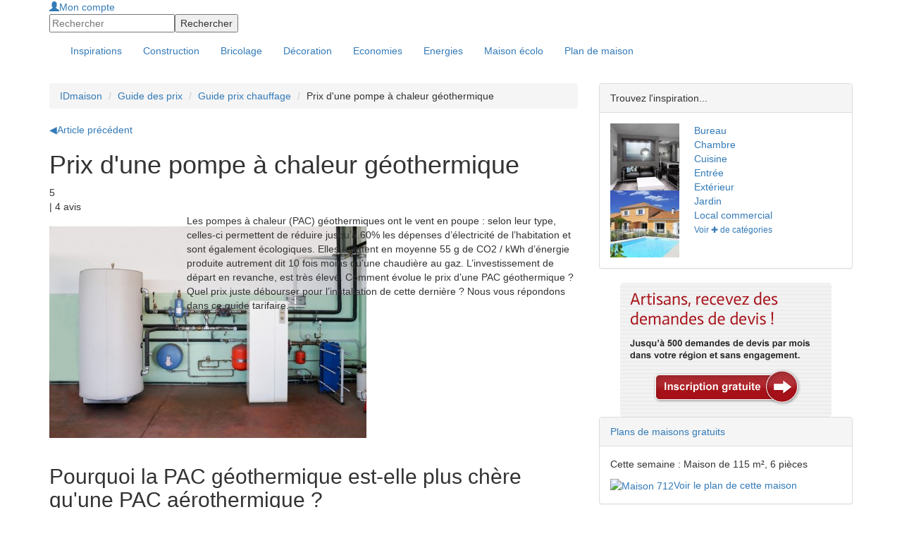

--- FILE ---
content_type: text/html; charset=utf-8
request_url: https://www.ideesmaison.com/Guide-des-prix/Guide-prix-chauffage/Prix-d-une-pompe-a-chaleur-geothermique/Prix-d-une-pompe-a-chaleur-geothermique.html
body_size: 10235
content:
<!DOCTYPE html>
<html xmlns:fb="http://ogp.me/ns/fb#" xmlns:og="http://ogp.me/ns#" xmlns:php="http://php.net/xsl" xml:lang="fr" lang="fr">
<head>
<meta http-equiv="Content-Type" content="text/html; charset=utf-8">
<title>Prix d'une pompe à chaleur géothermique - Guide prix chauffage : Idéesmaison.com</title>
<meta name="viewport" content="width=device-width, height=device-height, initial-scale=1.0, maximum-scale=1.0, user-scalable=0">
<meta name="description" content="">
<meta name="language" content="fr">
<meta name="robots" content="index,follow">
<link rel="stylesheet" href="//maxcdn.bootstrapcdn.com/bootstrap/3.3.4/css/bootstrap.min.css">
<link href="https://www.ideesmaison.com/cache/792a3ab1d64fd3e0de4e3797fc89e04b.min.css" rel="stylesheet" type="text/css">
<script type="text/javascript" src="https://code.jquery.com/jquery-1.9.1.js"></script><script src="https://www.ideesmaison.com/js/jquery-ui-1.10.2.custom.min.js" type="text/javascript"></script><script src="https://maxcdn.bootstrapcdn.com/bootstrap/3.3.4/js/bootstrap.min.js"></script><script async="async" src="https://www.ideesmaison.com/cache/832f49c6498199147b5242007fb4bdcf.min.js" type="text/javascript"></script><script type="text/javascript">
  var _gaq = _gaq || [];
  _gaq.push(['_setAccount', 'UA-937800-1']);
  _gaq.push(['_setDomainName', '.ideesmaison.com']); 
  _gaq.push(['_setAllowAnchor', true]);
  if (document.referrer.search(/[\?|&]cd=/) != -1
  && document.referrer.search(/google\./) != -1) {
  var rank=document.referrer.match(/[&|\?]cd=([\d]+)/);
  _gaq.push(['_setCustomVar',1,'Google_Position',rank[1],2]); }
  _gaq.push(['_trackPageview']);
  (function() {
    var ga = document.createElement('script'); ga.type = 'text/javascript'; ga.async = true;
    ga.src = ('https:' == document.location.protocol ? 'https://ssl' : 'http://www') + '.google-analytics.com/ga.js';
    var s = document.getElementsByTagName('script')[0]; s.parentNode.insertBefore(ga, s);
  })();
</script>
<meta name="google-site-verification" content="inlvMEROhQTMVBHIhu-e6GnLXwcUjZoFFm0dzu6xNE8" />
<!-- 0228de9b7987a955 --><script type="text/javascript">
var __adUrl=document.location.protocol+'//atout.email-match.com/emafunc.js';
try
{
scriptTag=document.createElement("script");
scriptTag.type="text/javascript";
scriptTag.src=__adUrl;
var headTag= document.getElementsByTagName("head")[0];
headTag.insertBefore(scriptTag,headTag.firstChild);
} catch(e)
{  document.write('<sc'+'ript language="javascript" type="text/javascript" src="'+__adUrl+'"></sc'+'ript>'); }
function w_emasend()
{ if (typeof(emasend)!='undefined'){emasend();} else
{setTimeout('w_emasend()',200);} }
var ema_id_site=412;
w_emasend();
</script><meta property="og:title" content="Prix d'une pompe à chaleur géothermique - Guide prix chauffage">
<link rel="shortcut icon" href="/favicon.ico">
<link rel="alternate" type="application/rss+xml" title="Prix d'une pompe à chaleur géothermique - Guide prix chauffage" href="https://www.ideesmaison.com/rss/Guide-des-prix/Derniers-articles.xml">
</head>
<body>
<div id="header" class="container-fullwidth hidden-xs hidden-sm"><div class="container">
<div class="header-modules">
<div id="mod-login"><a class="login" href="https://www.ideesmaison.com/Mon-compte/" rel="nofollow"><span class="glyphicon glyphicon-user"></span>Mon compte</a></div>
<form id="mod-search" action="https://www.ideesmaison.com/index.php?com=search" method="post">
<input type="hidden" name="search" value="idm"><input id="search_q" type="text" class="text" name="q" value="" placeholder="Rechercher"><input class="submit" type="submit" name="submit" value="Rechercher">
</form>
</div>
<a id="logo" href="https://www.ideesmaison.com/" title="Maison"></a>
</div></div>
<div id="navbar-main-wrapper"><nav id="navbar-main" class="navbar"><div class="container">
<div class="navbar-header">
<button type="button" class="navbar-toggle collapsed" data-toggle="collapse" data-target="#navbar" aria-expanded="false" aria-controls="navbar"><span class="sr-only">Toggle navigation</span><span class="icon-bar"></span><span class="icon-bar"></span><span class="icon-bar"></span></button><a id="logo" class="nav-brand hide visible-xs visible-sm" href="https://www.ideesmaison.com/" title="Maison"></a>
</div>
<div id="navbar" class="navbar-collapse collapse">
<div class="header-modules hide visible-xs visible-sm">
<div id="mod-login"><a class="login" href="https://www.ideesmaison.com/Mon-compte/" rel="nofollow"><span class="glyphicon glyphicon-user"></span>Mon compte</a></div>
<form id="mod-search" action="https://www.ideesmaison.com/index.php?com=search" method="post">
<input type="hidden" name="search" value="idm"><input id="search_q" type="text" class="text" name="q" value="" placeholder="Rechercher"><input class="submit" type="submit" name="submit" value="Rechercher">
</form>
</div>
<div class="clearfix"></div>
<ul class="nav navbar-nav">
<li id="inspirations"><a href="https://www.ideesmaison.com/Inspirations/"><span>Inspirations</span></a></li>
<li class="dropdown">
<a href="https://www.ideesmaison.com/Construction/" class="dropdown-toggle" data-toggle="dropdown"><span>Construction</span></a><ul class="dropdown-menu">
<li class="l2"><a href="https://www.ideesmaison.com/Construction/Plans-de-maisons/" class="l2">Plans de maisons</a></li>
<li class="l2"><a href="https://www.ideesmaison.com/Construction/Gros-travaux/" class="l2">Gros travaux</a></li>
<li class="l2"><a href="https://www.ideesmaison.com/Construction/Terrain/" class="l2">Terrain</a></li>
<li class="l2"><a href="https://www.ideesmaison.com/Construction/Petits-travaux-et-finitions/" class="l2">Petits travaux, finitions</a></li>
<li class="l2"><a href="https://www.ideesmaison.com/Construction/Exterieur/" class="l2">Extérieur</a></li>
<li class="l2"><a href="https://www.ideesmaison.com/Construction/Aide-administrative/" class="l2">Aide administrative</a></li>
<li class="l2"><a href="https://www.ideesmaison.com/Construction/Professionnels/" class="l2">Professionnels</a></li>
<li class="l2"><a href="https://www.ideesmaison.com/Construction/Faire-soi-meme/" class="l2">Faire soi-même</a></li>
</ul>
</li>
<li class="dropdown">
<a href="https://www.ideesmaison.com/Bricolage/" class="dropdown-toggle" data-toggle="dropdown"><span>Bricolage</span></a><ul class="dropdown-menu">
<li class="l2"><a href="https://www.ideesmaison.com/Bricolage/Fiches-bricos/" class="l2">Fiches brico</a></li>
<li class="l2"><a href="https://www.ideesmaison.com/Bricolage/Menuiserie/" class="l2">Menuiseries</a></li>
<li class="l2"><a href="https://www.ideesmaison.com/Bricolage/Electricite/" class="l2">Electricité</a></li>
<li class="l2"><a href="https://www.ideesmaison.com/Bricolage/Plomberie/" class="l2">Plomberie</a></li>
<li class="l2"><a href="https://www.ideesmaison.com/Bricolage/Equipements-confort/" class="l2">Equipements, confort</a></li>
<li class="l2"><a href="https://www.ideesmaison.com/Bricolage/Outils/" class="l2">Outils</a></li>
<li class="l2"><a href="https://www.ideesmaison.com/Bricolage/Exterieur/" class="l2">Extérieur</a></li>
<li class="l2"><a href="https://www.ideesmaison.com/Bricolage/finitions/" class="l2">Finitions</a></li>
</ul>
</li>
<li class="dropdown">
<a href="https://www.ideesmaison.com/Decorer/" class="dropdown-toggle" data-toggle="dropdown"><span>Décoration</span></a><ul class="dropdown-menu">
<li class="l2"><a href="https://www.ideesmaison.com/Decorer/Les-murs/" class="l2">Les murs</a></li>
<li class="l2"><a href="https://www.ideesmaison.com/Decorer/Les-sols/" class="l2">Les sols</a></li>
<li class="l2"><a href="https://www.ideesmaison.com/Decorer/Ecolo/" class="l2">Ecolo</a></li>
<li class="l2"><a href="https://www.ideesmaison.com/Decorer/Objets-design-amenagement/" class="l2">Objets, design, aménagement</a></li>
</ul>
</li>
<li class="dropdown">
<a href="https://www.ideesmaison.com/Economiser/" class="dropdown-toggle" data-toggle="dropdown"><span>Economies</span></a><ul class="dropdown-menu">
<li class="l2"><a href="https://www.ideesmaison.com/Economiser/Defiscalisation/" class="l2">Défiscalisation</a></li>
<li class="l2"><a href="https://www.ideesmaison.com/Economiser/Fiscalite/" class="l2">Fiscalité</a></li>
<li class="l2"><a href="https://www.ideesmaison.com/Economiser/Credits-d-impots/" class="l2">Crédits d'impôts</a></li>
<li class="l2"><a href="https://www.ideesmaison.com/Economiser/Aides-et-subventions/" class="l2">Aides et subventions</a></li>
<li class="l2"><a href="https://www.ideesmaison.com/Economiser/Prets/" class="l2">Prêts</a></li>
<li class="l2"><a href="https://www.ideesmaison.com/Economiser/Credits-rachats-de-credits/" class="l2">Crédits et rachats</a></li>
<li class="l2"><a href="https://www.ideesmaison.com/Economiser/Les-bons-plans/" class="l2">Bons plans</a></li>
<li class="l2"><a href="http://www.ideesmaison.com/Guide-des-prix/" class="l2">Guide des prix</a></li>
</ul>
</li>
<li class="dropdown">
<a href="https://www.ideesmaison.com/Energies/" class="dropdown-toggle" data-toggle="dropdown"><span>Energies</span></a><ul class="dropdown-menu">
<li class="l2"><a href="https://www.ideesmaison.com/Energies/Solaire/" class="l2">Solaire</a></li>
<li class="l2"><a href="https://www.ideesmaison.com/Energies/Geothermie-et-aerothermie/" class="l2">Géothermie, aérothermie</a></li>
<li class="l2"><a href="https://www.ideesmaison.com/Energies/Bois/" class="l2">Bois</a></li>
<li class="l2"><a href="https://www.ideesmaison.com/Energies/Eolien/" class="l2">Eolien</a></li>
<li class="l2"><a href="https://www.ideesmaison.com/Energies/Autres-energies/" class="l2">Autres énergies</a></li>
</ul>
</li>
<li class="dropdown">
<a href="https://www.ideesmaison.com/Maison-ecolo/" class="dropdown-toggle" data-toggle="dropdown"><span>Maison écolo</span></a><ul class="dropdown-menu">
<li class="l2"><a href="https://www.ideesmaison.com/Maison-ecolo/Construire-ecolo/" class="l2">Construire écolo</a></li>
<li class="l2"><a href="https://www.ideesmaison.com/Maison-ecolo/Materiaux-et-equipements/" class="l2">Matériaux, équipements</a></li>
<li class="l2"><a href="https://www.ideesmaison.com/Maison-ecolo/Recycler/" class="l2">Recycler</a></li>
<li class="l2"><a href="https://www.ideesmaison.com/Maison-ecolo/Exterieur/" class="l2">Extérieur</a></li>
<li class="l2"><a href="https://www.ideesmaison.com/Maison-ecolo/Conseils-de-l-ADEME/" class="l2">Conseils de l'ADEME</a></li>
<li class="l2"><a href="https://www.ideesmaison.com/Le-Club/Vos-temoignages/" class="l2">Vos témoignages</a></li>
<li class="l2"><a href="https://www.ideesmaison.com/Maison-ecolo/Les-actus-d-ecolomag/" class="l2">Actus d'Ecolomag</a></li>
</ul>
</li>
<li id="plans"><a href="https://www.ideesmaison.com/Plans-de-maisons.html"><span>Plan de maison</span></a></li>
</ul>
</div>
</div></nav></div>
<div class="container"><div id="document">
<div class="page"><div class="row">
<div class="col-xs-12 col-md-8">
<ul class="breadcrumb hide visible-md visible-lg">
<li><a href="https://www.ideesmaison.com/" class="home" title="Maison : Construction, Bricolage, Décoration, Economies d'Energie">IDmaison</a></li>
<li><a href="https://www.ideesmaison.com/Guide-des-prix/">Guide des prix</a></li>
<li><a href="https://www.ideesmaison.com/Guide-des-prix/Guide-prix-chauffage/">Guide prix chauffage</a></li>
<li>Prix d'une pompe à chaleur géothermique</li>
</ul>
<div id="content">
<script language="JavaScript" src="https://www.ideesmaison.com/components/com_article/com_article.js?nocache=1" type="text/javascript"></script><nav id="article-nav"><a href="https://www.ideesmaison.com/Guide-des-prix/Guide-prix-chauffage/Prix-d-une-chaudiere/Prix-d-une-chaudiere.html" class="prev last first" title="Prix d'une chaudière"><span>◀</span>Article précédent</a></nav><div id="article-header">
<h1 class="title">
<span class="picto"></span>Prix d'une pompe à chaleur géothermique</h1>
<div><div class="rating" itemprop="aggregateRating" itemscope="itemscope" itemtype="http://schema.org/AggregateRating">
<div class="rating-rate-wrapper">
<span itemprop="ratingValue">5</span><div class="rating-rate" style="width:70px"></div>
</div> | <span itemprop="ratingCount">4</span> avis</div></div>
<div id="article-header-intro"><div class="row">
<div class="col-xs-12 col-md-4 col-lg-3 text-xs-center"><img src="https://www.ideesmaison.com/images/largest/11341-prix-pac-geothermique.jpg" alt="Prix d'une pompe à chaleur géothermique"></div>
<div class="col-xs-12 col-md-8 col-lg-9 offset-top-15 offset-md-top-0">Les pompes à chaleur (PAC) géothermiques ont le vent en poupe : selon leur type, celles-ci permettent de réduire jusqu’à 60% les dépenses d’électricité de l’habitation et sont également écologiques. Elles rejettent en moyenne 55 g de CO2 / kWh d’énergie produite autrement dit 10 fois moins qu’une chaudière au gaz. L’investissement de départ en revanche, est très élevé. Comment évolue le prix d’une PAC géothermique ? Quel prix juste débourser pour l’installation de cette dernière ? Nous vous répondons dans ce guide tarifaire.</div>
</div></div>
</div>
<div id="content_page">
<div class="clearfix"></div>
<article><div class="p402_premium">
<h2>Pourquoi la PAC géothermique est-elle plus chère qu'une PAC aérothermique ?</h2>
<p dir="ltr"> </p>

<p dir="ltr">Sur le même principe que la pompe à chaleur aérothermique, la pompe à chaleur géothermique puise les calories nécessaires au chauffage dans un environnement extérieur à l'habitation. Ici : le sol. Cette captation de calories peut s'effectuer via captage horizontal (le plus courant) ou vertical (le plus performant, adapté aux petites superficies de terrain). Un système de captage sur nappe peut également être envisagé.</p>

<p dir="ltr">La présence de capteurs dans le sol rend l'installation de la pompe à chaleur géothermique beaucoup plus onéreuse que pour un modèle utilisant l'aérothermie d'autant plus que ceux-ci sont très résistants (durée de vie jusqu'à 40 ans environ). Aussi, la puissance de cette dernière est plus élevée qu'une pompe traditionnelle : jusqu'à 30 kWh. Ainsi, une pompe à chaleur géothermique coûte rarement moins de 20 000 € pour un logement de 100 m² (équipements et installation incluse).</p>
<p dir="ltr"> </p>

<p dir="ltr"><img src="https://lh6.googleusercontent.com/WhuFuWyUK-QnJQPL7aSB2D6InaxTecrKLgIbsKhuz0z2veyqxJmuO1UXxLPaVSWkchPfEo69qEdRZstKtGFt-7S65zECOIcBHNSuvVqa-4lV9Yj_9sQ1XCf7JNHDJTfAYDnJN_0m" alt="" width="602" height="457" /><a href="https://lh6.googleusercontent.com/WhuFuWyUK-QnJQPL7aSB2D6InaxTecrKLgIbsKhuz0z2veyqxJmuO1UXxLPaVSWkchPfEo69qEdRZstKtGFt-7S65zECOIcBHNSuvVqa-4lV9Yj_9sQ1XCf7JNHDJTfAYDnJN_0m" class="image_zoom">Zoom</a></p>

<p dir="ltr"> </p>
<p dir="ltr">Ci-dessous, retrouvez les prix moyens constatés pour l'installation d'une PAC géothermique en fonction de son mode de captage.</p>
<p dir="ltr"> </p>

<table border="0">
<colgroup><col width="126"></col><col width="319"></col><col width="156"></col></colgroup> 
<tbody>
<tr>
<td>
<p dir="ltr"><strong>Type de captage</strong></p>
</td>
<td>
<p dir="ltr"><strong>Comment cela fonctionne-t-il ?</strong></p>
</td>
<td>
<p dir="ltr"><strong>Prix moyen constaté</strong></p>
</td>
</tr>
<tr>
<td>
<p dir="ltr">Captage horizontal</p>
<br />
<p dir="ltr"><img src="https://lh4.googleusercontent.com/QTWJ-_uXl4x3o0Cj3wGeCNv1EVsT7aShYF3ZB1LNEVNrGGzdQy6OhwspRws8fMuyRGjgf-Z7RXMayxx7ff-2N2HFIKT3lmYS_K7q-UCWISs7aiGayRzGCAJmpSSudUCzXne9EMr_" alt="" width="112" height="80" /><a href="https://lh4.googleusercontent.com/QTWJ-_uXl4x3o0Cj3wGeCNv1EVsT7aShYF3ZB1LNEVNrGGzdQy6OhwspRws8fMuyRGjgf-Z7RXMayxx7ff-2N2HFIKT3lmYS_K7q-UCWISs7aiGayRzGCAJmpSSudUCzXne9EMr_" class="image_zoom">Zoom</a></p>
</td>
<td>
<p dir="ltr">Ici, des capteurs recouverts de cuivre et de polyéthylène sont enterrés peu profondément dans le terrain : en moyenne entre 0,5 et 1  mètre.</p>
<br />
<p dir="ltr">La surface de captation quant à elle doit être très large : toute la surface du terrain la plupart du temps ou a minima 1,5 fois la surface habitable à chauffer (ou moins si elle ne sert que pour l'eau chaude). Les capteurs doivent être espacés d'environ 50 cm a minima.</p>
<br />
<p dir="ltr">Ce mode de captage est le plus courant et également le moins cher, puisque les capteurs sont peu profondément enterrés notamment.</p>
<br />
<p dir="ltr">Son coefficient de performance (COP) est généralement de 3. Il s'agit de la quantité de chaleur produite avec 1 kWh d'électricité consommée.</p>
<br />
<p dir="ltr">Attention : les capteurs horizontaux sont sujets au gel.</p>
</td>
<td>
<p dir="ltr">Entre 80 et 150 € / m² chauffé environ</p>
<br /><br /></td>
</tr>
<tr>
<td>
<p dir="ltr">Captage vertical</p>
<br />
<p dir="ltr"><img src="https://lh3.googleusercontent.com/47Zg_s538Pcc7v3eFZw1D8MUZgFjT0dXunTWOLl47XCvdRzCSPu4Ba7EnipL_XghAPd0KggfKFYXcVVfOsZtDTdjOllNNDbxPFWhBOwVsqGNzgAaD6he8JnJxQv1tKahhlFfr2gG" alt="" width="112" height="80" /><a href="https://lh3.googleusercontent.com/47Zg_s538Pcc7v3eFZw1D8MUZgFjT0dXunTWOLl47XCvdRzCSPu4Ba7EnipL_XghAPd0KggfKFYXcVVfOsZtDTdjOllNNDbxPFWhBOwVsqGNzgAaD6he8JnJxQv1tKahhlFfr2gG" class="image_zoom">Zoom</a></p>
<br /></td>
<td>
<p dir="ltr">Le captage vertical est plus performant que le captage horizontal : les sondes (et non capteurs) en forme de U sont enterrées en moyenne entre 70 et 100 m de profondeur dans des puits espacés d'environ 10 mètres.</p>
<br />
<p dir="ltr">Celles-ci permettent de chauffer plus de m² habitables en étant beaucoup moins nombreuses du fait de leur capacité d'absorption calorifique plus élevée (50 W / mètre foré).</p>
<br />
<p dir="ltr">La PAC en captage vertical a souvent un COP de 4.</p>
</td>
<td>
<p dir="ltr">Entre 145 et 190 € / m² chauffé environ</p>
</td>
</tr>
<tr>
<td>
<p dir="ltr">Captage sur nappe phréatique</p>
<br /><br />
<p dir="ltr"><img src="https://lh4.googleusercontent.com/hl6ps7qBNMyQUyV_9iZOCVPvu4vkl9plrTP0U4jAkrApovEiHwokWsoumNwSQU-NTj1HBZrctn4dyecQanKQ86EBS3yYIUcXezljlCAFr4tMXIWrb8XKG7NsjwGsF4lgNcLmPu7z" alt="" width="112" height="112" /><a href="https://lh4.googleusercontent.com/hl6ps7qBNMyQUyV_9iZOCVPvu4vkl9plrTP0U4jAkrApovEiHwokWsoumNwSQU-NTj1HBZrctn4dyecQanKQ86EBS3yYIUcXezljlCAFr4tMXIWrb8XKG7NsjwGsF4lgNcLmPu7z" class="image_zoom">Zoom</a></p>
</td>
<td>
<p dir="ltr">Ici, la PAC utilise les calories présentes dans l'eau d'une nappe peu profonde, située entre 10 et 50 mètres environ.</p>
<br />
<p dir="ltr">Le captage sur nappe phréatique peut être à un ou deux forage. Dans le premier cas, l'eau est rejetée après absorption des calories dans un plan d'eau. Le forage à deux puits comporte quant à lui un puit d'aspiration et un deuxième de restitution, par lequel l'eau regagne au contraire la nappe de laquelle elle provient. Ce deuxième système est bien évidemment plus cher, mais également plus écologique.</p>
<br />
<p dir="ltr">Le captage sur nappe phréatique est très performant puisque l'eau provenant de celles-ci se trouve toujours à température constante (environ 10 °C). La PAC en captage de nappe phréatique a COP de 5.</p>
</td>
<td>
<p dir="ltr">Entre 90 et 140 € / m² chauffé environ</p>
</td>
</tr>
</tbody>
</table>

<p dir="ltr"> </p>
<hr />

<p dir="ltr"><em><strong>PAC géothermique et économies énergétiques</strong></em></p>
<p><em><br /></em></p>
<p dir="ltr"><em>Si la PAC géothermique est plus chère à l'achat pour les raisons citées, celle-ci vous permet de réaliser beaucoup plus d'économies sur le long terme. En règle générale, on estime qu'elle divise par 3 à 4 la facture d'électricité de l'habitation (1 kWh payé pour 3 kWh produits). Un avantage non négligeable ! Attention toutefois à ne pas sous-dimensionner la pompe à chaleur pour réaliser des économies à l'achat : la consommation électrique pour son fonctionnement augmenterait alors considérablement ! En fonctionnement optimal, une pompe à chaleur géothermique quel que soit son type est généralement rentabilisée entre 3 et 8 ans.</em></p>
<p dir="ltr"> </p>
<hr />


<h2>Pompes à chaleur géothermiques : les prix</h2>
<p dir="ltr"> </p>

<p dir="ltr">Le type de forage est bien évidemment le critère le plus déterminant du prix d'une PAC, mais le modèle de cette dernière joue également un rôle essentiel. Familiarisez-vous avec les différents types existants et leur prix en parcourant le tableau ci-après.</p>
<p dir="ltr"> </p>

<table border="0">
<colgroup><col width="137"></col><col width="315"></col><col width="149"></col></colgroup> 
<tbody>
<tr>
<td>
<p dir="ltr"><strong>PAC géothermique</strong></p>
</td>
<td>
<p dir="ltr"><strong>Quelles spécificités ?</strong></p>
</td>
<td>
<p dir="ltr"><strong>Prix moyen constaté</strong></p>
</td>
</tr>
<tr>
<td>
<p dir="ltr">Sol / Sol (capteurs horizontaux)</p>
</td>
<td>
<p dir="ltr">Celle-ci fonctionne au moyen d'un fluide caloporteur circulant dans un circuit fermé entre les capteurs au sol et le système de chauffage central de l'habitation.</p>
</td>
<td>
<p dir="ltr">Entre 9 000 et 16 000 € environ</p>
</td>
</tr>
<tr>
<td>
<p dir="ltr">Sol / Eau ou "mixte"</p>
<p dir="ltr">(capteurs horizontaux)</p>
</td>
<td>
<p dir="ltr">Ici, le fluide caloporteur conduit les calories depuis les capteurs jusqu'à la pompe. Puis, ce fluide chauffe par contact l'eau de chauffage ou l'ECS. L'eau chaude est ensuite transférée aux différents émetteurs de l'habitation.</p>
<br />
<p dir="ltr">Ce modèle de PAC implique l'enfouissement un peu plus profond des capteurs horizontaux.</p>
</td>
<td>
<p dir="ltr">Entre 11 000 et 18 000 € environ</p>
</td>
</tr>
<tr>
<td>
<p dir="ltr">Eau glycolée / Eau (capteurs horizontaux)</p>
</td>
<td>
<p dir="ltr">Ce modèle de PAC géothermique est le seul à pouvoir fonctionner en mode rafraîchissement.</p>
<br />
<p dir="ltr">Ici, l'eau glycolée chargée de calories après la captation est envoyée directement dans le système de chauffage.</p>
<p dir="ltr">Cette PAC géothermique dispose d'un très bon rendement.</p>
</td>
<td>
<p dir="ltr">Entre 10 000 et 17 000 € en moyenne</p>
</td>
</tr>
<tr>
<td>
<p dir="ltr">Eau glycolée / Eau (capteurs verticaux)</p>
</td>
<td>
<p dir="ltr">Il s'agit du même principe à cela près que les capteurs sont cette fois-ci verticaux. La PAC Eau glycolée / Eau à double forage est bien évidemment plus chère.</p>
</td>
<td>
<p dir="ltr">Entre 15 000 et 23 000 € environ</p>
<br />
<p dir="ltr">Jusqu'à 185 € TTC / m² chauffé</p>
</td>
</tr>
</tbody>
</table>

<p dir="ltr">Aussi : si vous souhaitez que la pompe à chaleur géothermique comporte également une fonction rafraîchissement, il faudra ajouter 10 à 20% au prix initial.</p>
<p dir="ltr"> </p>

<h2>Prix de l'installation d'une PAC géothermique et de ses capteurs</h2>
<p dir="ltr"> </p>

<p dir="ltr">En matière de pompe à chaleur géothermique, le coût de l'installation est extrêmement élevé et conditionne donc fortement le montant de la facture.</p>

<p dir="ltr">Les travaux consistent en la connexion de la PAC au système de chauffage de l'habitation. Mais le plus gros du chantier réside bien évidemment en l'installation des capteurs, horizontaux ou verticaux.</p>
<p dir="ltr"> </p>

<ul>
<li dir="ltr">
<p dir="ltr"><strong>L'installation de capteurs horizontaux </strong>est moins chère mais il faut tout de même procéder au décapage de la couche de terre superficielle du terrain. Attention à la nature du sol : celui-ci doit être bien perméable aux eaux de pluie, sinon la régénération de la chaleur du sol ne serait pas optimale tout comme le chauffage de l'habitation. Des coûts supplémentaires s'ajoutent s'il faut creuser plus en profondeur.</p>
</li>
</ul>

<ul>
<li dir="ltr">
<p dir="ltr"><strong>L'installation de capteurs verticaux</strong> est bien plus chère du fait du matériel nécessaire au forage et du temps de création des puits. L'intervention d'une société spécialisée est nécessaire. Le prix dépend également de la nature du sol : en cas de sol friable, il faudra recouvrir d'autant plus les sondes pour les protéger.</p>
</li>
</ul>

<p dir="ltr"><img src="https://lh5.googleusercontent.com/UmKBPjAjCtxoosOyWlDjjBXnYBYgwKEBY9Ek_lpGAXlSiiB0oMQBdQUxCPUl_R8LLlwdG16Jv_L0ieETH_H97zXQCx0UvHKUmVAeqFIs_Nz5SR4hrk5uaITmtseUroD9HSRxNcY2" alt="" width="602" height="339" /><a href="https://lh5.googleusercontent.com/UmKBPjAjCtxoosOyWlDjjBXnYBYgwKEBY9Ek_lpGAXlSiiB0oMQBdQUxCPUl_R8LLlwdG16Jv_L0ieETH_H97zXQCx0UvHKUmVAeqFIs_Nz5SR4hrk5uaITmtseUroD9HSRxNcY2" class="image_zoom">Zoom</a></p>

<p dir="ltr"> </p>
<p dir="ltr">Bien souvent pour l'installation de la PAC, il faudra faire appel à un chauffagiste expert en géothermie. Le prix de la pose dépendamment des critères énoncés varie entre 3 000 et 10 000 €. A titre d'exemple, il faut compter 6 000 € de main d'oeuvre pour installer une pompe à chaleur géothermique d'un montant de 18 000 €.</p>

<p dir="ltr">Enfin, notons que d'autres types de travaux peuvent faire gonfler le prix d'installation d'une PAC géothermique : installation d'un plancher chauffant en sus par exemple. Il faut alors compter entre 45 et 75 € HT supplémentaires / m².</p>
<p dir="ltr"> </p>

<h2>Quel entretien pour la PAC géothermique ?</h2>
<p dir="ltr"> </p>

<p dir="ltr">Et oui : tout comme pour les chaudières, un entretien annuel par un professionnel est nécessaire si la pompe à chaleur contient plus de 2 kg de fluide frigorigène notamment. Le contrat d'entretien d'une PAC géothermique coûte souvent entre 150 et 350 € / an environ. Ce contrat n'est pas obligatoire pour tous les modèles mais il permet d'éviter d'avoir à débourser trop d'argent en réparations après quelques années.</p>

<p dir="ltr">Le désembouage de la PAC par exemple, (ou nettoyage à l'acide de la pompe à chaleur pour éliminer la saleté incrustée dans les tuyaux) coûte entre 500 et 1 500 € en moyenne. Aussi, la pompe à chaleur peut subir des fuites si les tuyaux s'abîment. Le prix de réparation d'une fuite est d'environ 80 €.</p>
<p dir="ltr"> </p>

<p dir="ltr">Note : il est important de réparer une fuite de PAC géothermique dès les premiers signes puisque les fluides transmettant la chaleur sont toxiques pour l'environnement.</p>

<p dir="ltr"><em>Choisir une pompe à chaleur géothermique, c'est miser sur des économies d'énergie sur le long terme, ce qui en fait une solution adaptée même pour les foyers aux revenus modestes. Pour ce qui est du choix du modèle, celui-ci s'impose souvent de lui-même en fonction de la nature du sol ou de la superficie du terrain. Autrement, notez que le modèle à capteurs horizontaux est le plus répandu.</em></p></div></article><div id="content_social">
<div class="g-plusone" data-size="standard" data-count="true"></div>
<iframe src="http://www.facebook.com/plugins/like.php?href=https%3A%2F%2Fwww.ideesmaison.com%2FGuide-des-prix%2FGuide-prix-chauffage%2FPrix-d-une-pompe-a-chaleur-geothermique%2FPrix-d-une-pompe-a-chaleur-geothermique.html&amp;layout=standard&amp;show_faces=true&amp;width=450&amp;action=like&amp;font=verdana&amp;colorscheme=light&amp;height=24" scrolling="no" frameborder="0" style="border:none; overflow:hidden; width:450px; height:24px;" allowTransparency="true"></iframe>
</div>
</div>
<script language="JavaScript" type="text/javascript">replaceImageZoom();</script><div class="text-center mod_script"><script type="text/javascript">
idlead_affiliate_id = "1";
idlead_slot_id = "42";
idlead_custom = "custom";
idlead_custom2 = "custom2";
</script>
<script type="text/javascript" src="http://static.idlead.com/display_ads.js?slot_id=42"></script>

</div>
<div class="clearfix"></div>
<nav class="box_popular box-article"><h2>Article populaires</h2>
<ul>
<li>
<a href="https://www.ideesmaison.com/Guide-des-prix/Guide-prix-chauffage/Prix-d-une-chaudiere-au-fioul/Prix-d-une-chaudiere-au-fioul.html">Prix d'une chaudière au fioul</a><p>La chaudière fioul tend à faire son grand retour sur le marché. Quelles sont (…)</p>
</li>
<li>
<a href="https://www.ideesmaison.com/Guide-des-prix/Guide-prix-chauffage/Prix-d-une-chaudiere-a-condensation/Prix-d-une-chaudiere-a-condensation.html">Prix d'une chaudière à condensation</a><p>La chaudière à condensation est de plus en plus utilisée puisqu’elle permet (…)</p>
</li>
<li>
<a href="https://www.ideesmaison.com/Guide-des-prix/Guide-prix-chauffage/Prix-d-une-chaudiere/Prix-d-une-chaudiere.html">Prix d'une chaudière</a><p>A l’heure actuelle, la plupart des foyers français sont équipés d’une chaudière (…)</p>
</li>
<li>
<a href="https://www.ideesmaison.com/Guide-des-prix/Guide-prix-chauffage/Comment-calculer-la-quantite-de-bois-necessaire-pour-une-saison-de-chauffe/Comment-calculer-la-quantite-de-bois-necessaire-pour-une-saison-de-chauffe.html">Comment calculer la quantité de bois nécessaire pour une saison de chauffe </a><p>Chauffer son logement au bois est une solution à la fois économique et éco (…)</p>
</li>
<li>
<a href="https://www.ideesmaison.com/Guide-des-prix/Guide-prix-chauffage/Budget-chauffage-ce-qu-il-faut-savoir-sur-le-prix-d-une-pompe-a-chaleur-et-les-economies-d-energie-obtenues/Budget-chauffage-ce-qu-il-faut-savoir-sur-le-prix-d-une-pompe-a-chaleur-et-les-economies-d-energie-obtenues.html">Budget chauffage ce qu’il faut savoir sur le prix d’une pompe à chaleur et les économies d’énergie obtenues</a><p>Quand on s’intéresse à la pompe à chaleur, une question revient toujours en (…)</p>
</li>
</ul></nav><nav class="box_best_rated box-article"><h2>Articles les mieux notés</h2>
<ul></ul></nav>
</div>
<div class="clearfix"></div>
</div>
<aside id="page_body_right" class="col-xs-12 col-md-4"><div class="panel panel-default mod-inspiration-promo offset-top-15">
<div class="panel-heading">Trouvez l'inspiration...</div>
<div class="panel-body"><div class="row">
<div class="col-xs-12 col-lg-4"><div class="row">
<a href="https://www.ideesmaison.com/Inspirations/Contemporain/Decoration-noble-MH-Deco/Decoration-contemporain-et-noble-Paris-75015-4527.html" title="Décoration contemporain et noble" class="col-xs-6 col-lg-12 mod-inspiration-promo-photo text-center"><img src="https://www.ideesmaison.com/Inspirations/Photos/Decoration-contemporain-et-noble-thumb-4527-98-95.jpg" alt="Décoration contemporain et noble" width="98" height="95"></a><a href="https://www.ideesmaison.com/Inspirations/Classique/Maisons-Indivduelles-Rhone-Alpes/Maison-s-inspiration-provencale-et-sa-piscine-Rhone-Alpes-1035.html" title="Maison s'inspiration provencale et sa piscine" class="col-xs-6 col-lg-12 mod-inspiration-promo-photo text-center"><img src="https://www.ideesmaison.com/Inspirations/Photos/Maison-s-inspiration-provencale-et-sa-piscine-thumb-1035-98-95.jpg" alt="Maison s'inspiration provencale et sa piscine" width="98" height="95"></a>
</div></div>
<div class="col-xs-12 col-lg-8">
<div class="row">
<a href="https://www.ideesmaison.com/Inspirations/Bureau/" class="col-xs-4 col-sm-6 col-lg-12 mod-inspiration-promo-piece" title="Photos de Bureau">Bureau</a><a href="https://www.ideesmaison.com/Inspirations/Chambre/" class="col-xs-4 col-sm-6 col-lg-12 mod-inspiration-promo-piece" title="Photos de Chambre">Chambre</a><a href="https://www.ideesmaison.com/Inspirations/Cuisine/" class="col-xs-4 col-sm-6 col-lg-12 mod-inspiration-promo-piece" title="Photos de Cuisine">Cuisine</a><a href="https://www.ideesmaison.com/Inspirations/Entree/" class="col-xs-4 col-sm-6 col-lg-12 mod-inspiration-promo-piece" title="Photos de Entrée">Entrée</a><a href="https://www.ideesmaison.com/Inspirations/Exterieur/" class="col-xs-4 col-sm-6 col-lg-12 mod-inspiration-promo-piece" title="Photos de Extérieur">Extérieur</a><a href="https://www.ideesmaison.com/Inspirations/Jardin/" class="col-xs-4 col-sm-6 col-lg-12 mod-inspiration-promo-piece" title="Photos de Jardin">Jardin</a><a href="https://www.ideesmaison.com/Inspirations/Local-commercial/" class="col-xs-4 col-sm-6 col-lg-12 mod-inspiration-promo-piece" title="Photos de Local commercial">Local commercial</a>
</div>
<div class="offset-top-15 offset-lg-top-0"><a href="https://www.ideesmaison.com/Inspirations/" class="button grey small">Voir ✚ de catégories</a></div>
</div>
</div></div>
</div>
<div class="text-center mod_script"><a href="http://www.ideesmaison.com/Trouver-des-projets-concrets-a-realiser-pres-de-chez-soi.html"><img src="http://www.ideesmaison.com/images/btn-artisan.png" border="0" width="300" height="190" /></a></div>
<div class="clearfix"></div>
<div class="panel panel-default box_com mod-plans offset-top-15">
<div class="panel-heading"><a href="https://www.ideesmaison.com/Plans-de-maisons.html">Plans de maisons gratuits</a></div>
<div class="panel-body">
<p class="mod_plans_maisons_semaine">Cette semaine : Maison de 115 m², 6 pièces
			</p>
<a class="mod_plans_maisons_semaine" href="https://www.ideesmaison.com/Plans-de-maisons/712.html"><img src="https://www.ideesmaison.com/index.php?com=plans&amp;task=view_default_image_small&amp;ref=MDA712" alt="Maison 712" width="150" height="112"></a><a href="https://www.ideesmaison.com/Plans-de-maisons/712.html" class="more see">Voir le plan de cette maison</a>
</div>
</div></aside>
</div></div>
<div id="page-footer">Copyright © 1998-2014 - Un site sur le <a href="http://www.durable.com">développement durable</a> pour la <a href="https://www.ideesmaison.com/">maison</a> de Groupe Durable.com - Tous droits réservés.</div>
</div></div>
<footer><nav><div class="container"><div class="row">
<div class="col-xs-6 col-sm-6 col-md-3 menu-column"><ul class="topsubmenu">
<li><a href="http://www.ideesmaison.com/Devis/"><span>Devis Travaux</span></a></li>
<li><a href="http://artisan.ideesmaison.com/"><span>Artisans</span></a></li>
<li><a href="https://www.ideesmaison.com/Les-calculettes.html"><span>Calculettes</span></a></li>
<li><a href="https://www.ideesmaison.com/Le-Mag-de-la-Maison/Rencontre-avec-un-pro/"><span>Les Pros</span></a></li>
<li><a href="https://www.ideesmaison.com/Le-Mag-de-la-Maison/A-la-Une/"><span>A la Une</span></a></li>
</ul></div>
<div class="col-xs-6 col-sm-6 col-md-3 menu-column"><ul class="">
<li><a href="https://www.ideesmaison.com/Partenariat-Presse.html"><span>Partenariat</span></a></li>
<li><a href="https://www.ideesmaison.com/Services-idmaison.html"><span>Services</span></a></li>
<li><a href="https://www.ideesmaison.com/Definition/"><span>Définitions</span></a></li>
</ul></div>
<div class="col-xs-6 col-sm-6 col-md-3">
<div id="footer-social">
<span id="footer-social-title">Suivez-nous</span><a href="https://www.facebook.com/ideesmaisonofficiel" target="_blank" class="social-button fb" data-height="245" data-popup="social-fb"></a><a href="https://twitter.com/ideesmaison" target="_blank" class="social-button tw" data-height="28" data-popup="social-tw"></a><a href="https://www.pinterest.com/idmaison/" target="_blank" class="social-button pt"></a><a href="http://www.ideesmaison.com/rss/Derniers-articles.xml" target="_blank" class="social-button rs"></a>
</div>
<div id="social-popup-content">
<div id="social-fb" class="social-popup-content"><iframe scrolling="no" frameborder="0" style="border:none; overflow:hidden; width:300px; height:245px;" allowTransparency="true" border="0" src="http://www.facebook.com/plugins/likebox.php?href=https%3A%2F%2Fwww.facebook.com%2Fideesmaisonofficiel&amp;width=300&amp;height=245&amp;colorscheme=light&amp;show_faces=true&amp;header=false&amp;stream=false&amp;show_border=false"></iframe></div>
<div id="social-tw" class="social-popup-content"><iframe scrolling="no" frameborder="0" style="border:none; overflow:hidden; width:300px; height:28px;" allowTransparency="true" border="0" src="http://platform.twitter.com/widgets/follow_button.html?screen_name=ideesmaison&amp;lang=fr&amp;width=300&amp;height=28&amp;show_screen_name=true"></iframe></div>
</div>
</div>
</div></div></nav></footer><div id="fb-root"></div>
</body>
</html>
